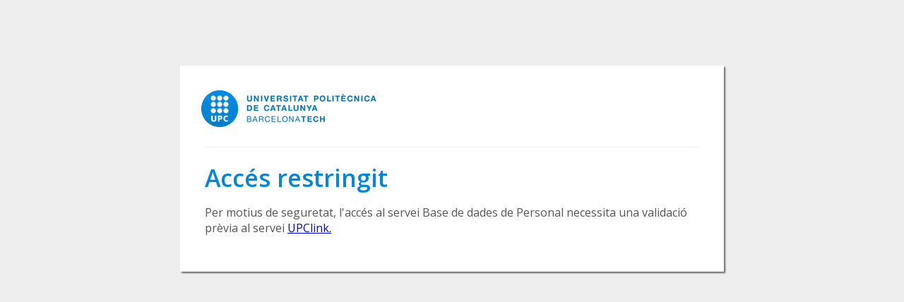

--- FILE ---
content_type: text/css
request_url: https://millot.upc.edu/BDP//Maint_estilsupc.css
body_size: 676
content:
body {
	background: #eee;
	font-family: 'Open sans', arial, serif;
}
.box {
    background: none repeat scroll 0 0 white;
    color:#555;
    box-shadow: 2px 2px 2px #666;
    margin-top: 5%;
    padding: 35px;
    text-align: left;
    width: 65%;
    max-width: 700px;
}
h2 {
    border-top: 1px solid #eee;
    color: #0186d9;
    font-size: 34px;
    line-height: 36px;
    margin: 0 0 20px;
    padding-top: 25px;
}
.logo {
    background: url("logo_upc.png") no-repeat scroll 0 0 transparent;
    clear: both;
    height: 55px;
    margin-bottom: 25px;
    margin-left: -5px;
    width: 100%;
}
.mini {
	color:#777;
	font-size: 13px;
}
